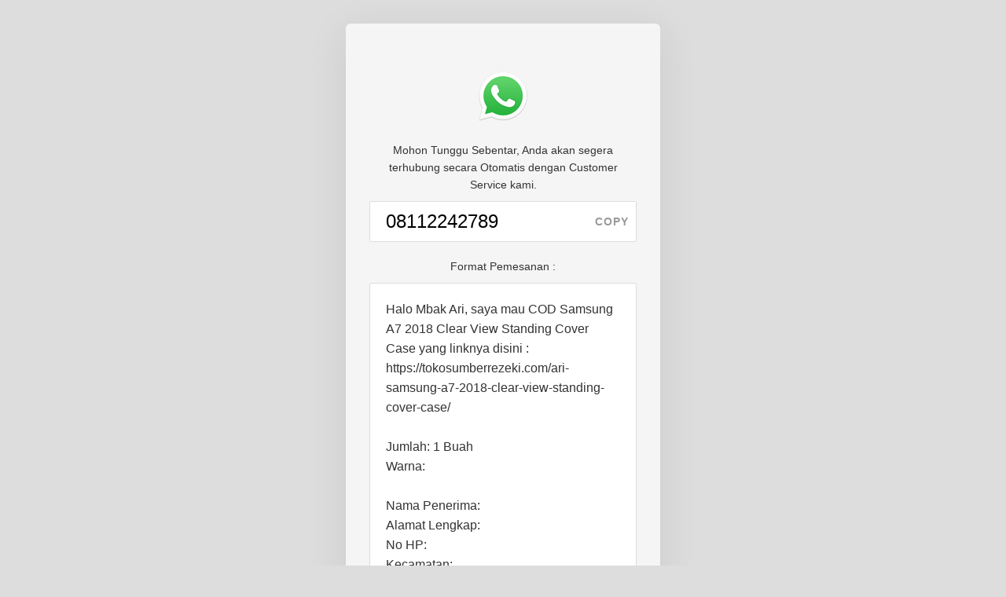

--- FILE ---
content_type: text/html; charset=UTF-8
request_url: https://cod-samsung-a7-2018-clear-view-standing-cover-case-cs-ari.orderyuk.info/
body_size: 6394
content:
<!DOCTYPE html><html lang="en"><head><meta charset="UTF-8"><title>OrderYuk Whatsapp 08112242789</title><meta name="robots" content="noindex, nofollow"><meta name="viewport" content="width=device-width, initial-scale=1.0"><meta property="og:site_name" content="OrderYuk"/><meta property="og:type" content="website"/><meta property="og:url" content="https://cod-samsung-a7-2018-clear-view-standing-cover-case-cs-ari.orderyuk.info/"/><meta property="og:image" content="https://cod-samsung-a7-2018-clear-view-standing-cover-case-cs-ari.orderyuk.info/img/og/wa.png"/><meta property="og:title" content="OrderYuk Whatsapp 08112242789"/><meta property="og:description" content=""/><link rel="icon" href="https://cod-samsung-a7-2018-clear-view-standing-cover-case-cs-ari.orderyuk.info/img/favicon/wa.ico" type="image/x-icon"/><link rel="shortcut icon" href="https://cod-samsung-a7-2018-clear-view-standing-cover-case-cs-ari.orderyuk.info/img/favicon/wa.ico" type="image/x-icon"/><style>button,hr,input{overflow:visible}img,legend{max-width:100%}audio,canvas,progress,video{display:inline-block}progress,sub,sup{vertical-align:baseline}[type=checkbox],[type=radio],legend{box-sizing:border-box;padding:0}a,a:hover,a:visited{color:#365899}.auto,.copy{letter-spacing:1px;cursor:pointer}.auto,.auto:hover,.copy{cursor:pointer}html{font-family:sans-serif;line-height:1.15;-ms-text-size-adjust:100%;-webkit-text-size-adjust:100%}article,aside,details,figcaption,figure,footer,header,main,menu,nav,section{display:block}h1{font-size:2em;margin:.67em 0}figure{margin:1em 40px}hr{box-sizing:content-box;height:0}code,kbd,pre,samp{font-family:monospace,monospace;font-size:1em}a{background-color:transparent;-webkit-text-decoration-skip:objects}a:active,a:hover{outline-width:0}abbr[title]{border-bottom:none;text-decoration:underline;text-decoration:underline dotted}b,strong{font-weight:bolder}dfn{font-style:italic}mark{background-color:#ff0;color:#000}small{font-size:80%}sub,sup{font-size:75%;line-height:0;position:relative}sub{bottom:-.25em}sup{top:-.5em}audio:not([controls]){display:none;height:0}img{border-style:none;height:auto}svg:not(:root){overflow:hidden}button,input,optgroup,select,textarea{font-family:sans-serif;font-size:100%;line-height:1.15;margin:0}button,select{text-transform:none}[type=reset],[type=submit],button,html [type=button]{-webkit-appearance:button}[type=button]::-moz-focus-inner,[type=reset]::-moz-focus-inner,[type=submit]::-moz-focus-inner,button::-moz-focus-inner{border-style:none;padding:0}[type=button]:-moz-focusring,[type=reset]:-moz-focusring,[type=submit]:-moz-focusring,button:-moz-focusring{outline:ButtonText dotted 1px}fieldset{border:1px solid silver;margin:0 2px;padding:.35em .625em .75em}legend{color:inherit;display:table;white-space:normal}.copy,.middle{vertical-align:middle}textarea{overflow:auto}[type=number]::-webkit-inner-spin-button,[type=number]::-webkit-outer-spin-button{height:auto}[type=search]{-webkit-appearance:textfield;outline-offset:-2px}[type=search]::-webkit-search-cancel-button,[type=search]::-webkit-search-decoration{-webkit-appearance:none}::-webkit-file-upload-button{-webkit-appearance:button;font:inherit}body,p{line-height:1.6}summary{display:list-item}[hidden],template{display:none}html{-webkit-box-sizing:border-box;-moz-box-sizing:border-box;box-sizing:border-box;-ms-word-wrap:break-word;word-wrap:break-word}*,:after,:before{-webkit-box-sizing:inherit;-moz-box-sizing:inherit;box-sizing:inherit}body{margin:0;font-family:-apple-system, BlinkMacSystemFont, "Segoe UI", Roboto, "Helvetica Neue", Arial, sans-serif, "Apple Color Emoji", "Segoe UI Emoji", "Segoe UI Symbol";font-size:14px;color:#333;background:fixed #ddd;padding:0;text-align:center}hr{border-color:#ededed;border-style:solid}a,a:visited{text-decoration:none}p{margin:0 0 15px}h1,h2,h3,h4{margin-top:0}ul{padding-left:25px}.outer{display:table;position:absolute;height:100%;width:100%}.middle{display:table-cell}.inner{margin-left:auto;margin-right:auto;width:100%;max-width:400px;padding:30px 0}.logo,.phone{margin:10px 0 20px;text-align:center}.page{padding:50px 30px 60px;background:#f5f5f5;border-radius:6px;box-shadow:0 10px 50px 0 rgba(50,50,50,.1)}@media (max-width:750px){body{background:#f5f5f5}.inner{padding:0;}.page{box-shadow:none;padding:30px 20px}}.logo img{width:64px}.phone{padding:0;position:relative}.number{font-size:24px;padding:10px 20px;border:1px solid #ddd;border-radius:2px;line-height:30px;background:#fff;display:block;width:100%;text-align:left}.copy{line-height:32px;position:absolute;top:0;right:0;padding:10px;font-size:14px;color:#999;white-space:nowrap;background-color:transparent;border:none;border-radius:0 3px 3px 0;-webkit-user-select:none;-moz-user-select:none;-ms-user-select:none;user-select:none;-webkit-appearance:none;text-transform:uppercase;font-weight:700;display:none}.auto,.format{font-size:16px}.format{border:1px solid #ddd;border-radius:2px;text-align:left;padding:20px;margin:10px 0 30px;background:#fff}.auto{text-align:center;display:block;background:#333;padding:13px 20px;border-radius:3px;margin:40px 0 0}.auto,.auto:visited{color:#fff}.auto:hover{color:#fff;opacity:.8}.auto{background:#25d366}</style><script>!function(f,b,e,v,n,t,s){if(f.fbq)return;n=f.fbq=function(){n.callMethod?n.callMethod.apply(n,arguments):n.queue.push(arguments)};if(!f._fbq)f._fbq=n;n.push=n;n.loaded=!0;n.version='2.0';n.queue=[];t=b.createElement(e);t.async=!0;t.src=v;s=b.getElementsByTagName(e)[0];s.parentNode.insertBefore(t,s)}(window,document,'script','https://connect.facebook.net/en_US/fbevents.js');fbq('set','autoConfig',false,'1947045675604450');fbq('init','1947045675604450');</script></head><body><div class="outer"><div class="middle"><div class="inner"><div class="page"><div class="logo"><img src="[data-uri]" /></div><div class="intro">Mohon Tunggu Sebentar, Anda akan segera terhubung secara Otomatis dengan Customer Service kami.</div><div class="phone"><input id="number" class="number" type="text" value="08112242789"><button id="copy" class="copy">copy</button></div><div class="intro2">Format Pemesanan :</div><div class="format">Halo Mbak Ari, saya mau COD Samsung A7 2018 Clear View Standing Cover Case yang linknya disini : https://tokosumberrezeki.com/ari-samsung-a7-2018-clear-view-standing-cover-case/<br/><br/>Jumlah: 1 Buah<br/>Warna:<br/><br/>Nama Penerima:<br/>Alamat Lengkap:<br/>No HP:<br/>Kecamatan:<br/>Kab/Kota:<br/>Email (Jika Ada):<br/><br/>(harap diisi sesuai data Anda)</div><a id="cta" class="auto" href="whatsapp://send/?phone=628112242789&text=Halo%20Mbak%20Ari%2C%20saya%20mau%20COD%20Samsung%20A7%202018%20Clear%20View%20Standing%20Cover%20Case%20yang%20linknya%20disini%20%3A%20https%3A%2F%2Ftokosumberrezeki.com%2Fari-samsung-a7-2018-clear-view-standing-cover-case%2F%0D%0A%0D%0AJumlah%3A%201%20Buah%0D%0AWarna%3A%0D%0A%0D%0ANama%20Penerima%3A%0D%0AAlamat%20Lengkap%3A%0D%0ANo%20HP%3A%0D%0AKecamatan%3A%0D%0AKab%2FKota%3A%0D%0AEmail%20%28Jika%20Ada%29%3A%0D%0A%0D%0A%28harap%20diisi%20sesuai%20data%20Anda%29">CHAT DI WHATSAPP</a></div></div></div></div><script>var oyv = {"id":22960,"oylo":"oy_22960_","oycp":"oy_22960_","oycl":"oy_22960_","type":"wa","phone":"08112242789","pin":"","message":"Halo Mbak Ari, saya mau COD Samsung A7 2018 Clear View Standing Cover Case yang linknya disini : https:\/\/tokosumberrezeki.com\/ari-samsung-a7-2018-clear-view-standing-cover-case\/\r\n\r\nJumlah: 1 Buah\r\nWarna:\r\n\r\nNama Penerima:\r\nAlamat Lengkap:\r\nNo HP:\r\nKecamatan:\r\nKab\/Kota:\r\nEmail (Jika Ada):\r\n\r\n(harap diisi sesuai data Anda)","delay":"off","url":"whatsapp:\/\/send\/?phone=628112242789&text=Halo%20Mbak%20Ari%2C%20saya%20mau%20COD%20Samsung%20A7%202018%20Clear%20View%20Standing%20Cover%20Case%20yang%20linknya%20disini%20%3A%20https%3A%2F%2Ftokosumberrezeki.com%2Fari-samsung-a7-2018-clear-view-standing-cover-case%2F%0D%0A%0D%0AJumlah%3A%201%20Buah%0D%0AWarna%3A%0D%0A%0D%0ANama%20Penerima%3A%0D%0AAlamat%20Lengkap%3A%0D%0ANo%20HP%3A%0D%0AKecamatan%3A%0D%0AKab%2FKota%3A%0D%0AEmail%20%28Jika%20Ada%29%3A%0D%0A%0D%0A%28harap%20diisi%20sesuai%20data%20Anda%29","urlFallback":"","urlBtn":"whatsapp:\/\/send\/?phone=628112242789&text=Halo%20Mbak%20Ari%2C%20saya%20mau%20COD%20Samsung%20A7%202018%20Clear%20View%20Standing%20Cover%20Case%20yang%20linknya%20disini%20%3A%20https%3A%2F%2Ftokosumberrezeki.com%2Fari-samsung-a7-2018-clear-view-standing-cover-case%2F%0D%0A%0D%0AJumlah%3A%201%20Buah%0D%0AWarna%3A%0D%0A%0D%0ANama%20Penerima%3A%0D%0AAlamat%20Lengkap%3A%0D%0ANo%20HP%3A%0D%0AKecamatan%3A%0D%0AKab%2FKota%3A%0D%0AEmail%20%28Jika%20Ada%29%3A%0D%0A%0D%0A%28harap%20diisi%20sesuai%20data%20Anda%29","urlBtnFallback":"https:\/\/web.whatsapp.com\/send?phone=628112242789&text=Halo%20Mbak%20Ari%2C%20saya%20mau%20COD%20Samsung%20A7%202018%20Clear%20View%20Standing%20Cover%20Case%20yang%20linknya%20disini%20%3A%20https%3A%2F%2Ftokosumberrezeki.com%2Fari-samsung-a7-2018-clear-view-standing-cover-case%2F%0D%0A%0D%0AJumlah%3A%201%20Buah%0D%0AWarna%3A%0D%0A%0D%0ANama%20Penerima%3A%0D%0AAlamat%20Lengkap%3A%0D%0ANo%20HP%3A%0D%0AKecamatan%3A%0D%0AKab%2FKota%3A%0D%0AEmail%20%28Jika%20Ada%29%3A%0D%0A%0D%0A%28harap%20diisi%20sesuai%20data%20Anda%29","fbpixel":true,"fbparams":{"type":"wa","source":"orderyuk","domain":"orderyuk.net","campaign_url":"cod-samsung-a7-2018-clear-view-standing-cover-case-cs-ari"},"fbevent":"","fbtrack":"","fbevent_copy":"","fbtrack_copy":"","fbevent_button":"","fbtrack_button":"","realwa":"normal","debug":false};var debugjs="";function oydbg(o){oyv.debug&&(debugjs=debugjs?debugjs+" "+o:o,document.getElementById("debugjs")&&(document.querySelector("#debugjs").innerHTML=debugjs),console.log(o))}var oyfb,oydl,oyrs,oytm=!0;function oyca(){oydbg(oytm?"caTmOn":"caTmOff"),oydbg("caLoaded");var e,t,o=document.querySelector("#cta"),o=(o&&o.addEventListener("click",function(o){oydbg("caClk"),o.preventDefault(),oyv.fbpixel?(oydbg("fbClk"+oyv.fbevent_button),window.sessionStorage?"oy"!=sessionStorage.getItem(oyv.oycl)?(oyfb(oyv.fbtrack_button,oyv.fbevent_button,oyv.fbparams),sessionStorage.setItem(oyv.oycl,"oy"),oydbg("fbTrcClkSes")):oydbg("fbNoTrcClkSes"):(oyfb(oyv.fbtrack_button,oyv.fbevent_button,oyv.fbparams),oydbg("fbTrcClkNoSes")),oydbg("fbClkRr"),oyrr(oyv.urlBtn,oyv.urlBtnFallback)):oytm?(oydbg("caClkRrTm"),setTimeout(function(){oyrr(oyv.urlBtn,oyv.urlBtnFallback)},250)):(oydbg("caClkRr"),oyrr(oyv.urlBtn,oyv.urlBtnFallback)),oydbg("caClkDone")}),document.querySelector("#copy"));o&&document.queryCommandSupported("copy")&&(e=document.getElementById("copy"),t=document.getElementById("number"),e.style.display="block",t.style.textAlign="left",o)&&o.addEventListener("click",function(o){oydbg("caCpy"),o.preventDefault(),oyv.fbpixel?(o=fbq,oydbg("fbCpy"+oyv.fbevent_copy),window.sessionStorage?"oy"!=sessionStorage.getItem(oyv.oycp)?(o(oyv.fbtrack_copy,oyv.fbevent_copy,oyv.fbparams),sessionStorage.setItem(oyv.oycp,"oy"),oydbg("fbTrcCpySes")):oydbg("fbNoTrcCpySes"):(o(oyv.fbtrack_copy,oyv.fbevent_copy,oyv.fbparams),oydbg("fbTrcCpyNoSes")),oytm?(setTimeout(function(){t.select(),document.execCommand("copy"),e.innerHTML="copied"},250),oydbg("fbCpyExcTm")):(t.select(),document.execCommand("copy"),e.innerHTML="copied",oydbg("fbCpyExc"))):(t.select(),document.execCommand("copy"),e.innerHTML="copied",oydbg("caCpyExc")),oydbg("caCpyDone")})}function oyrr(o,e){var t,y;o&&(window.location=o,e)&&(t=Date.now(),y=window.setTimeout(function(){1250<Date.now()-t||(window.location=e)},1e3),window.addEventListener("blur",function(){window.clearTimeout(y)}))}setTimeout(function(){oydbg("tmSet"),oytm=!0},1),oydbg("oyTesting"),"testing"===oyv.realwa&&(oydbg("oyTesting"),window.sessionStorage)&&(oydbg("oyClrSes"),sessionStorage.clear()),oyv.fbpixel&&((oyfb=fbq)("track","PageView"),oyv.fbevent?(oydbg("fbLod"+oyv.fbevent),window.sessionStorage?"oy"!=sessionStorage.getItem(oyv.oylo)?(oyfb(oyv.fbtrack,oyv.fbevent,oyv.fbparams),sessionStorage.setItem(oyv.oylo,"oy"),oydbg("fbTrcLodSes")):oydbg("fbNoTrcLodSes"):(oyfb(oyv.fbtrack,oyv.fbevent,oyv.fbparams),oydbg("fbTrcLodNoSes"))):oydbg("fbLodEmpty")),"complete"===document.readyState||"loaded"===document.readyState||"interactive"===document.readyState?(oydbg("caReadyState"+document.readyState),oyca()):document.addEventListener?(oydbg("caAddEventListener"),document.addEventListener("DOMContentLoaded",oydl=function o(){oydbg("caDOMContentLoaded"),oyca(),document.removeEventListener("DOMContentLoaded",o)})):document.attachEvent?(oydbg("caAttachEvent"),document.attachEvent("onreadystatechange",oyrs=function o(){oydbg("caOnreadystatechange"),oyca(),document.detachEvent("onreadystatechange",o)})):(oydbg("caOnload"),window.onload=oyca),document.addEventListener&&document.addEventListener("DOMContentLoaded",function(){oytm||(oydbg("tmOff"),"off"!==oyv.delay&&(oydbg("tmOffRr"),oyrr(oyv.url,oyv.urlFallback)))}),window.addEventListener("load",function(){oytm&&(oydbg("tmOn"),"off"!==oyv.delay)&&(0<oyv.delay?(oydbg("tmOnRrDly"),setTimeout(function(){oydbg("tmOnRrDly"+oyv.delay),oyrr(oyv.url,oyv.urlFallback)},1e3*oyv.delay)):(oydbg("tmOnRr"),oyrr(oyv.url,oyv.urlFallback)))});</script></body></html><!-- app-php 22960 2026-01-21 04:59:20 -->